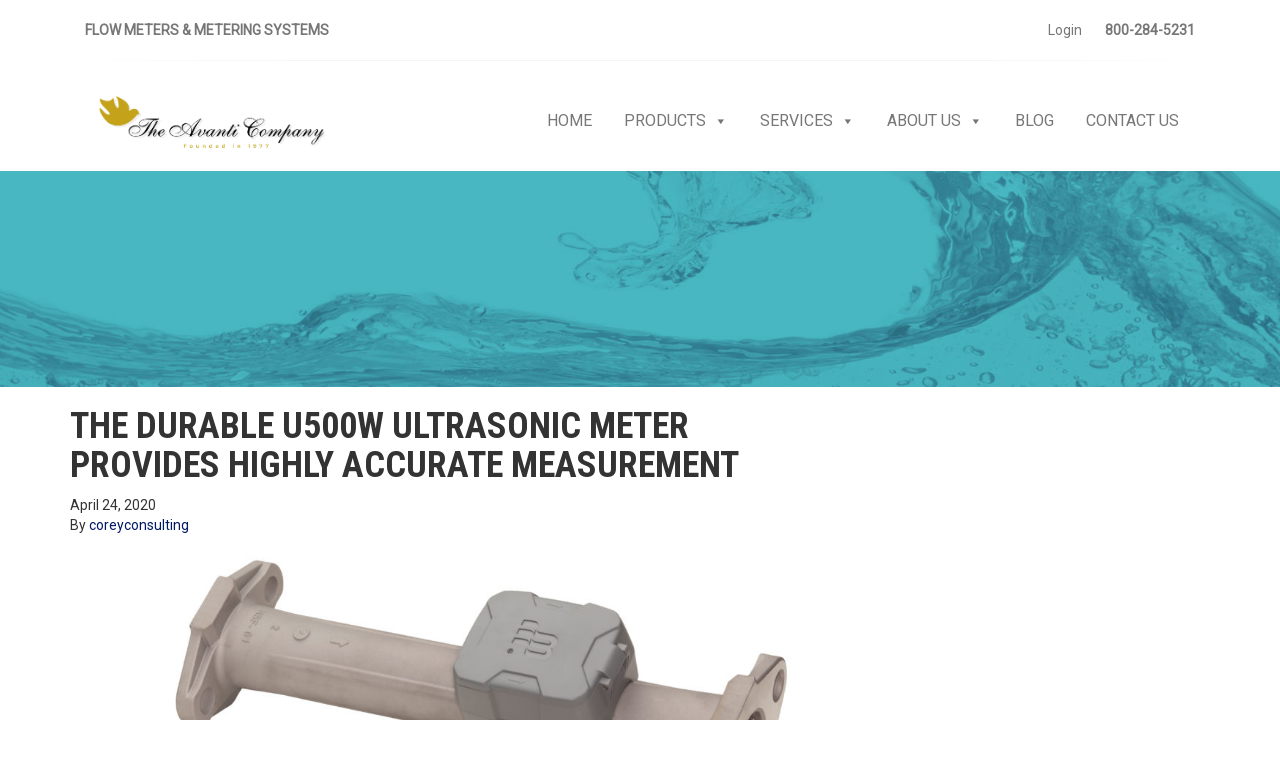

--- FILE ---
content_type: application/x-javascript
request_url: https://avanticompany.com/wp-content/themes/corey/assets/scripts/custom/menu-scroll.js?ver=6.6.2
body_size: -34
content:
jQuery(document).ready(function(jQuery) {

/*
  var curHeight = jQuery('.l-topbar').height();
  var curImageHeight = jQuery('.l-sitelogo img').height();
*/
  var scrolled = false;
  jQuery(window).scroll(function() {


    // console.log(jQuery(window).scrollTop());
    if ((jQuery(window).scrollTop() >= 125) && (scrolled === false)) {
      jQuery('.header').hide();
    //  jQuery('.l-topbar').css('height', '0px');
      jQuery('.header').addClass('fixed');
      //jQuery('.l-topbar').animate({height: curHeight}, 500);
      jQuery('.header').fadeIn();
      scrolled = true;
    }
    else if (jQuery(window).scrollTop() < 125) {
      scrolled = false;
      jQuery('.header').removeClass('fixed');
      
    }
  });
});

--- FILE ---
content_type: text/plain
request_url: https://www.google-analytics.com/j/collect?v=1&_v=j102&a=828199678&t=pageview&_s=1&dl=https%3A%2F%2Favanticompany.com%2Fthe-durable-u500w-ultrasonic-meter-provides-highly-accurate-measurement%2F&ul=en-us%40posix&dt=The%20Durable%20U500w%20Ultrasonic%20Meter%20Provides%20Highly%20Accurate%20Measurement%20-%20Flow%20Meter%2C%20Water%20Meters%20-%20Avanti%20Company&sr=1280x720&vp=1280x720&_u=YADAAAABAAAAAC~&jid=1639485163&gjid=1102637090&cid=1801343417.1768463595&tid=UA-46739900-1&_gid=637075358.1768463595&_r=1&_slc=1&gtm=45He61d1n81PT5CMXZv859857621za200zd859857621&gcd=13l3l3l3l1l1&dma=0&tag_exp=103116026~103200004~104527906~104528501~104684208~104684211~105391252~115938465~115938468~115985661~116682876~117041588&z=647351137
body_size: -567
content:
2,cG-ZRVTFZX2JX